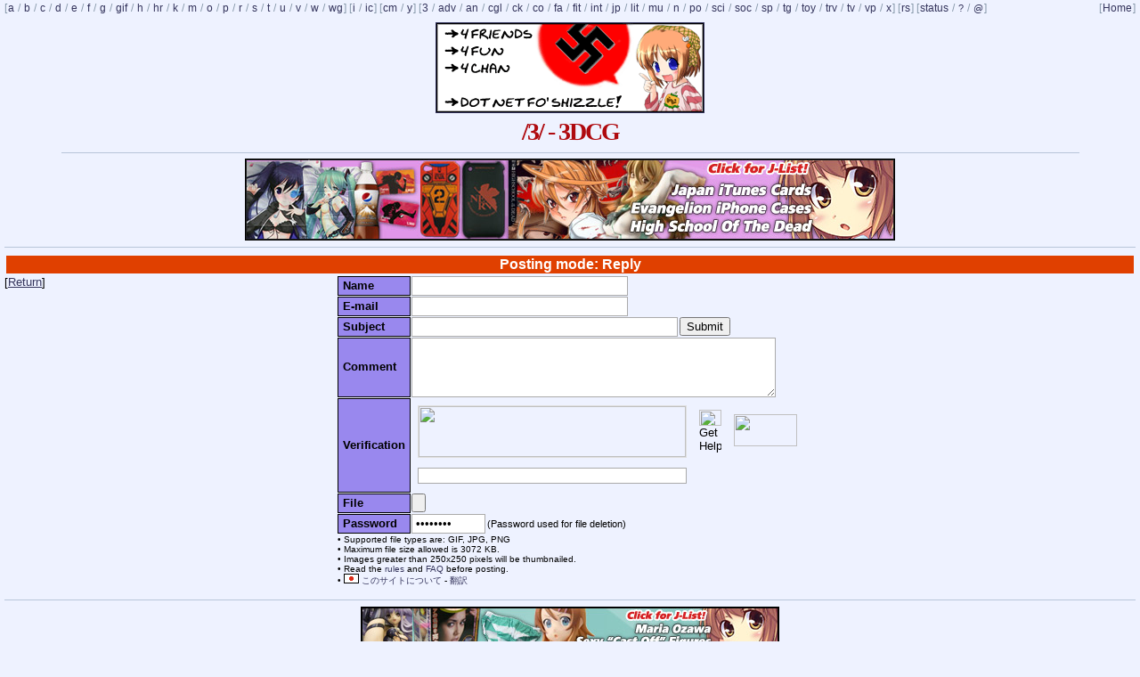

--- FILE ---
content_type: text/html; charset=utf-8
request_url: https://vyrd.bibanon.org/rx/3/222968.htm
body_size: 9352
content:
<html><head>
<meta http-equiv="content-type" content="text/html; charset=UTF-8">
<meta name="robots" content="noarchive">
<meta name="description" content="/3/ is 4chan's board for 3D modeling and imagery.">
<meta name="keywords" content="imageboard,sports,football,baseball,soccer,wrestling">
<meta name="viewport" content="width=device-width,initial-scale=1">
<link rel="shortcut icon" href="https://static.4chan.org/image/favicon-ws.ico"><link rel="alternate stylesheet" type="text/css" href="222968_files/yotsuba.css" title="Yotsuba"><link rel="stylesheet" type="text/css" href="222968_files/yotsublue.css" title="Yotsuba B"><link rel="alternate stylesheet" type="text/css" href="222968_files/futaba.css" title="Futaba"><link rel="alternate stylesheet" type="text/css" href="222968_files/burichan.css" title="Burichan"><link rel="alternate" title="RSS feed" href="https://boards.4chan.org/3/index.rss" type="application/rss+xml"><title>/3/ - 3DCG</title>
<script src="https://rx.vyrd.net/3/222968_files/ga.js" async="" type="text/javascript"></script><script type="text/javascript"><!--
function get_cookie(name){with(document.cookie){var index=indexOf(name+"=");if(index==-1) return '';index=indexOf("=",index)+1;var endstr=indexOf(";",index);if(endstr==-1) endstr=length;return decodeURIComponent(substring(index,endstr));}};
function get_pass(name){var pass=get_cookie(name);if(pass) return pass;var chars="abcdefghijklmnopqrstuvwxyzABCDEFGHIJKLMNOPQRSTUVWXYZ0123456789";var pass='';for(var i=0;i<8;i++){var rnd=Math.floor(Math.random()*chars.length);pass+=chars.substring(rnd,rnd+1);}return(pass);}
function toggle(name){var a=document.getElementById(name); a.style.display = ((a.style.display!="block")?"block":"none");}
//--></script>
<script type="text/javascript">var style_group="ws_style";</script><script type="text/javascript" src="222968_files/script.js"></script>	<!-- Start Google Analytics tag -->
	<script type="text/javascript">
	 var _gaq = _gaq || [];
	 _gaq.push(['_setAccount', 'UA-166538-1']);
	 _gaq.push(['_trackPageview']);
	 (function() {
	   var ga = document.createElement('script'); ga.type = 'text/javascript'; ga.async = true;
	   ga.src = ('https:' == document.location.protocol ? 'https://ssl' : 'http://www') + '.google-analytics.com/ga.js';
	   var s = document.getElementsByTagName('script')[0]; s.parentNode.insertBefore(ga, s);
	 })();
	</script>
	<!-- End Google Analytics tag --><style type="text/css">.recaptchatable td img{display:block}.recaptchatable .recaptcha_image_cell center img{height:57px}.recaptchatable .recaptcha_image_cell center{height:57px}.recaptchatable .recaptcha_image_cell{background-color:white;height:57px;padding:7px!important}.recaptchatable,#recaptcha_area tr,#recaptcha_area td,#recaptcha_area th{margin:0!important;border:0!important;border-collapse:collapse!important;vertical-align:middle!important}.recaptchatable *{margin:0;padding:0;border:0;color:black;position:static;top:auto;left:auto;right:auto;bottom:auto;text-align:left!important}.recaptchatable #recaptcha_image{margin:auto;border:1px solid #dfdfdf!important}.recaptchatable a img{border:0}.recaptchatable a,.recaptchatable a:hover{outline:none;border:0!important;padding:0!important;text-decoration:none;color:blue;background:none!important;font-weight:normal}.recaptcha_input_area{position:relative!important;background:none!important}.recaptchatable label.recaptcha_input_area_text{border:1px solid #dfdfdf!important;margin:0!important;padding:0!important;position:static!important;top:auto!important;left:auto!important;right:auto!important;bottom:auto!important}.recaptcha_theme_red label.recaptcha_input_area_text,.recaptcha_theme_white label.recaptcha_input_area_text{color:black!important}.recaptcha_theme_blackglass label.recaptcha_input_area_text{color:white!important}.recaptchatable #recaptcha_response_field{font-size:11pt}.recaptcha_theme_blackglass #recaptcha_response_field,.recaptcha_theme_white #recaptcha_response_field{border:1px solid gray}.recaptcha_theme_red #recaptcha_response_field{border:1px solid #cca940}.recaptcha_audio_cant_hear_link{font-size:7pt;color:black}.recaptchatable{line-height:1em;border:1px solid #dfdfdf!important}.recaptcha_error_text{color:red}

.recaptcha_is_showing_audio .recaptcha_only_if_image,.recaptcha_isnot_showing_audio .recaptcha_only_if_audio,.recaptcha_had_incorrect_sol .recaptcha_only_if_no_incorrect_sol,.recaptcha_nothad_incorrect_sol .recaptcha_only_if_incorrect_sol{display:none !important}</style></head><body bgcolor="#FFFFEE" link="#0000EE" text="#800000" vlink="#0000EE"><div id="header"><span id="navtop">
[<a href="http://boards.4chan.org/a/" title="Anime &amp; Manga">a</a> /
<a href="http://boards.4chan.org/b/" title="Random">b</a> /
<a href="http://boards.4chan.org/c/" title="Anime/Cute">c</a> /
<a href="http://boards.4chan.org/d/" title="Hentai/Alternative">d</a> /
<a href="http://boards.4chan.org/e/" title="Ecchi">e</a> /
<a href="http://boards.4chan.org/f/" title="Flash">f</a> /
<a href="http://boards.4chan.org/g/" title="Technology">g</a> /
<a href="http://boards.4chan.org/gif/" title="Animated GIF">gif</a> /
<a href="http://boards.4chan.org/h/" title="Hentai">h</a> /
<a href="http://boards.4chan.org/hr/" title="High Resolution">hr</a> /
<a href="http://boards.4chan.org/k/" title="Weapons">k</a> /
<a href="http://boards.4chan.org/m/" title="Mecha">m</a> /
<a href="http://boards.4chan.org/o/" title="Auto">o</a> /
<a href="http://boards.4chan.org/p/" title="Photo">p</a> /
<a href="http://boards.4chan.org/r/" title="Request">r</a> /
<a href="http://boards.4chan.org/s/" title="Sexy Beautiful Women">s</a> /
<a href="http://boards.4chan.org/t/" title="Torrents">t</a> /
<a href="http://boards.4chan.org/u/" title="Yuri">u</a> /
<a href="http://boards.4chan.org/v/" title="Video Games">v</a> /
<a href="http://boards.4chan.org/w/" title="Anime/Wallpapers">w</a> /
<a href="http://boards.4chan.org/wg/" title="Wallpapers/General">wg</a>]

[<a href="http://boards.4chan.org/i/" title="Oekaki">i</a> /
<a href="http://boards.4chan.org/ic/" title="Artwork/Critique">ic</a>]

[<a href="http://boards.4chan.org/cm/" title="Cute/Male">cm</a> /
<a href="http://boards.4chan.org/y/" title="Yaoi">y</a>]

[<a href="http://boards.4chan.org/3/" title="3DCG">3</a> /
<a href="http://boards.4chan.org/adv/" title="Advice">adv</a> /
<a href="http://boards.4chan.org/an/" title="Animals &amp; Nature">an</a> /
<a href="http://boards.4chan.org/cgl/" title="Cosplay &amp; EGL">cgl</a> /
<a href="http://boards.4chan.org/ck/" title="Food &amp; Cooking">ck</a> /
<a href="http://boards.4chan.org/co/" title="Comics &amp; Cartoons">co</a> /
<a href="http://boards.4chan.org/fa/" title="Fashion">fa</a> /
<a href="http://boards.4chan.org/fit/" title="Health &amp; Fitness">fit</a> /
<a href="http://boards.4chan.org/int/" title="International">int</a> /
<a href="http://boards.4chan.org/jp/" title="Otaku Culture">jp</a> /
<a href="http://boards.4chan.org/lit/" title="Literature">lit</a> /
<a href="http://boards.4chan.org/mu/" title="Music">mu</a> /
<a href="http://boards.4chan.org/n/" title="Transportation">n</a> /
<a href="http://boards.4chan.org/po/" title="Papercraft &amp; Origami">po</a> /
<a href="http://boards.4chan.org/sci/" title="Science &amp; Math">sci</a> /
<a href="http://boards.4chan.org/soc/" title="Social">soc</a> /
<a href="http://boards.4chan.org/sp/" title="Sports">sp</a> /
<a href="http://boards.4chan.org/tg/" title="Traditional Games">tg</a> /
<a href="http://boards.4chan.org/toy/" title="Toys">toy</a> /
<a href="http://boards.4chan.org/trv/" title="Travel">trv</a> /
<a href="http://boards.4chan.org/tv/" title="Television &amp; Film">tv</a> /
<a href="http://boards.4chan.org/vp/" title="Pokémon">vp</a> /
<a href="http://boards.4chan.org/x/" title="Paranormal">x</a>]

[<a href="http://rs.4chan.org/" title="Rapidshares">rs</a>]

[<a href="http://status.4chan.org/" title="4chan Status">status</a> /
<span style="font-size: 90%;"><a href="http://formspring.me/4chan" title="4chan Q&amp;A">?</a></span> /
<span style="font-size: 90%;"><a href="https://twitter.com/4chan" title="4chan Twitter">@</a></span>]

</span><span id="navtopr">[<a href="http://www.4chan.org/" target="_top">Home</a>]</span></div><br>
<div class="logo">
<img src="222968_files/4chan_1.gif" height="100" width="300"><br>
<font size="5">
<b><span>/3/ - 3DCG</span></b></font></div>
<hr size="1" width="90%">
<div style="text-align: center"><a href="http://affiliates.jlist.com/click/583?url=http://www.jlist.com/index.html" target="_blank"><img style="border: 1px solid black;" src="222968_files/728x90_gothic.jpg" border="0" height="90" width="728"></a></div><hr><table width="100%"><tbody><tr><th bgcolor="#e04000">
<font color="#FFFFFF">Posting mode: Reply</font>
</th></tr></tbody></table>
<span style="left: 5px; position: absolute;">[<a href="http://boards.4chan.org/3/" accesskey="a">Return</a>]</span>
<div style="position:relative"></div><div class="postarea" align="center"><form name="post" action="http://sys.4chan.org/3/post" method="POST" enctype="multipart/form-data">
<input name="MAX_FILE_SIZE" value="3145728" type="hidden">
<input name="resto" value="222968" type="hidden">
<table cellpadding="1" cellspacing="1">
<tbody><tr><td></td><td class="postblock" align="left"><b>Name</b></td><td><input value="Jkid#nameless legion" class="inputtext" name="name" size="28" type="text"><span id="tdname"></span></td></tr>
<tr><td></td><td class="postblock" align="left"><b>E-mail</b></td><td><input value="noko" class="inputtext" name="email" size="28" type="text"><span id="tdemail"></span></td></tr>
<tr><td></td><td class="postblock" align="left"><b>Subject</b></td><td><input class="inputtext" name="sub" size="35" type="text"><input value="Submit" accesskey="s" id="com_submit" type="submit"></td></tr>
<tr><td valign="bottom"></td><td class="postblock" align="left"><b>Comment</b></td><td><textarea class="inputtext" name="com" cols="48" rows="4" wrap="soft"></textarea></td></tr>
<tr><td></td><td class="postblock" align="left"><b>Verification</b></td><td>	<style>
	.recaptchatable {background-color: transparent !important; border: none !important;}
	.recaptcha_image_cell {background-color: transparent !important;}
	#recaptcha_response_field {border: 1px solid #AAA !important;}
	</style>
	<script>
	var RecaptchaOptions = {
		theme : 'clean'
	};
	</script>
	<script type="text/javascript" src="https://rx.vyrd.net/3/222968_files/challenge">
	</script><script type="text/javascript" src="https://rx.vyrd.net/3/222968_files/recaptcha.js"></script><div class=" recaptcha_nothad_incorrect_sol recaptcha_isnot_showing_audio" id="recaptcha_widget_div" style=""><div id="recaptcha_area"><table id="recaptcha_table" class="recaptchatable recaptcha_theme_clean"> <tbody><tr height="73"> <td class="recaptcha_image_cell" width="302"><center><div style="width: 300px; height: 57px;" id="recaptcha_image"><img style="display: block;" src="http://rx.vyrd.net/3/222968_files/image.jpg" height="57" width="300"></div></center></td> <td style="padding: 10px 7px 7px;"> <a title="Get a new challenge" href="javascript:Recaptcha.reload%20();" id="recaptcha_reload_btn"><img src="http://rx.vyrd.net/3/222968_files/refresh.png" id="recaptcha_reload" alt="Get a new challenge" height="18" width="25"></a> <a title="Get an audio challenge" href="javascript:Recaptcha.switch_type('audio');" id="recaptcha_switch_audio_btn" class="recaptcha_only_if_image"><img src="http://rx.vyrd.net/3/222968_files/audio.png" id="recaptcha_switch_audio" alt="Get an audio challenge" height="15" width="25"></a><a title="Get a visual challenge" href="javascript:Recaptcha.switch_type('image');" id="recaptcha_switch_img_btn" class="recaptcha_only_if_audio"><img src="http://rx.vyrd.net/3/222968_files/text.png" id="recaptcha_switch_img" alt="Get a visual challenge" height="15" width="25"></a> <a title="Help" target="_blank" href="https://www.google.com/recaptcha/help?c=03AHJ_VuvEKuWIRyTO6yHW-4VILH4gB2T4drzl8WXMt7jtvd29qqOMW6zEpb_DmzTux4MaWGm0KEBoP6pqdavkrALN0BM63Lh1aruRoMuVSl-d14v8ERx84bYjrsyqre38gjSCM2R-jcQP1jqrMkNgC3K1ylDdqWNjgQ" id="recaptcha_whatsthis_btn"><img alt="Help" src="http://rx.vyrd.net/3/222968_files/help.png" id="recaptcha_whatsthis" height="16" width="25"></a> </td> <td style="padding: 18px 7px;"> <img src="http://rx.vyrd.net/3/222968_files/logo.png" id="recaptcha_logo" alt="" height="36" width="71"> </td> </tr> <tr> <td style="padding-left: 7px;"> <div class="recaptcha_input_area" style="padding-top: 2px; padding-bottom: 7px;"> <span style="display: none;" id="recaptcha_challenge_field_holder"><input name="recaptcha_challenge_field" id="recaptcha_challenge_field" value="03AHJ_VuvEKuWIRyTO6yHW-4VILH4gB2T4drzl8WXMt7jtvd29qqOMW6zEpb_DmzTux4MaWGm0KEBoP6pqdavkrALN0BM63Lh1aruRoMuVSl-d14v8ERx84bYjrsyqre38gjSCM2R-jcQP1jqrMkNgC3K1ylDdqWNjgQ" type="hidden"></span><input autocomplete="off" style="border: 1px solid rgb(60, 60, 60); width: 302px;" name="recaptcha_response_field" id="recaptcha_response_field" type="text"> </div> </td> <td></td> <td style="padding: 4px 7px 12px;"> <img src="http://rx.vyrd.net/3/222968_files/tagline.png" id="recaptcha_tagline" height="17" width="71"> </td> </tr> </tbody></table> </div></div><script>Recaptcha.widget = Recaptcha.$("recaptcha_widget_div"); Recaptcha.challenge_callback();</script>

	<noscript>
	              <small>Please fill out this form before posting:</small><br>
           <iframe src="http://api.recaptcha.net/noscript?k=6Ldp2bsSAAAAAAJ5uyx_lx34lJeEpTLVkP5k04qc" height="300" width="500" frameborder="0"></iframe><br>
           <textarea name="recaptcha_challenge_field" rows="3" cols="40"></textarea>
           <input type="hidden" name="recaptcha_response_field" value="manual_challenge">
	</noscript>
</td></tr>
	<tr><td></td><td class="postblock" align="left"><b>File</b></td>
	<td><input name="upfile" size="35" type="file"></td></tr><tr><td></td><td class="postblock" align="left"><b>Password</b></td><td><input class="inputtext" name="pwd" size="8" maxlength="8" value="" type="password"><small>(Password used for file deletion)</small><input name="mode" value="regist" type="hidden"></td></tr>
<tr><td></td><td colspan="2">
<table border="0" cellpadding="0" cellspacing="0" width="100%"><tbody><tr><td class="rules"><li>Supported file types are: GIF, JPG, PNG 
</li><li>Maximum file size allowed is 3072 KB. 
</li><li>Images greater than 250x250 pixels will be thumbnailed. 
</li><li>Read the <a href="http://www.4chan.org/rules#3">rules</a> and <a href="http://www.4chan.org/faq">FAQ</a> before posting. 
</li><li><img src="222968_files/jpn-flag.jpg" height="11" width="17"> <a href="http://www.4chan.org/japanese">このサイトについて</a> - 
<a href="http://www.nifty.com/globalgate/">翻訳</a></li></td><td align="right" valign="center"></td></tr></tbody></table></td></tr></tbody></table></form></div><hr>
<script>with(document.post) {name.value=get_cookie("4chan_name"); email.value=get_cookie("4chan_email"); pwd.value=get_pass("4chan_pass"); }</script>
<center><a href="http://affiliates.jlist.com/click/583?url=http://www.jlist.com/index.html" target="_blank"><img style="border: 1px solid black;" src="222968_files/jlist_adult_03.jpg" border="0" height="60" width="468"></a></center><hr>
<form name="delform" action="http://sys.4chan.org/3/imgboard.php" method="POST"><span class="filesize">File : <a href="http://images.4chan.org/3/src/1311552272446.gif" target="_blank">1311552272.gif</a>-(229 KB, 500x359, <span title="Dancing_Sandwich_by_JokerFrown[1].gif">Dancing_Sandwich_by_JokerFrown[1].gif</span>)</span><br><a href="http://images.4chan.org/3/src/1311552272446.gif" target="_blank"><img src="222968_files/1311552272446s.jpg" alt="229 KB" md5="2lDCpsvHZKkeIvWp964oaw==" align="left" border="0" height="181" hspace="20" width="251"></a><a name="222968"></a>
<input name="222968" value="delete" type="checkbox"><span class="filetitle"></span> 
<span class="postername">Anonymous</span> 07/24/11(Sun)20:04 <span id="nothread222968"><a href="222968.htm#222968" class="quotejs">No.</a><a href="javascript:quote('222968')" class="quotejs">222968</a>  &nbsp; </span>
<blockquote>Any /3/ oldfags around?<br>I got cheese pizza banned a while ago and never bothered to change my ip &gt;.&gt;</blockquote><a name="222969"></a>
<table><tbody><tr><td class="doubledash" nowrap="nowrap">&gt;&gt;</td><td id="222969" class="reply">
<input name="222969" value="delete" type="checkbox"><span class="replytitle"></span> 
<span class="commentpostername">Anonymous</span> 07/24/11(Sun)20:09 <span id="norep222969"><a href="222968.htm#222969" class="quotejs">No.</a><a href="javascript:quote('222969')" class="quotejs">222969</a></span><br>&nbsp;&nbsp;&nbsp;&nbsp;&nbsp;<span class="filesize">File<a href="http://images.4chan.org/3/src/1311552569279.jpg" target="_blank">1311552569.jpg</a>-(76 KB, 1024x1024, <span title="DONE.jpg">DONE.jpg</span>)</span><br><a href="http://images.4chan.org/3/src/1311552569279.jpg" target="_blank"><img src="222968_files/1311552569279s.jpg" alt="76 KB" md5="YPF8taY64M7yXG2iMhrcZQ==" align="left" border="0" height="126" hspace="20" width="126"></a><blockquote><font class="unkfunc"><a href="http://boards.4chan.org/3/res/222968#222968" class="quotelink">&gt;&gt;222968</a></font><br>I gave you a critique for this but I dont <br>remember what it was.<br><br>Post more old work</blockquote></td></tr></tbody></table>
<a name="222971"></a>
<table><tbody><tr><td class="doubledash" nowrap="nowrap">&gt;&gt;</td><td id="222971" class="reply">
<input name="222971" value="delete" type="checkbox"><span class="replytitle"></span> 
<span class="commentpostername">coaxy</span> 07/24/11(Sun)20:10 <span id="norep222971"><a href="222968.htm#222971" class="quotejs">No.</a><a href="javascript:quote('222971')" class="quotejs">222971</a></span><blockquote>no</blockquote></td></tr></tbody></table>
<a name="222977"></a>
<table><tbody><tr><td class="doubledash" nowrap="nowrap">&gt;&gt;</td><td id="222977" class="reply">
<input name="222977" value="delete" type="checkbox"><span class="replytitle"></span> 
<span class="commentpostername">Anonymous</span> 07/24/11(Sun)20:24 <span id="norep222977"><a href="222968.htm#222977" class="quotejs">No.</a><a href="javascript:quote('222977')" class="quotejs">222977</a></span><blockquote><font class="unkfunc"><a href="222968.htm#222969" class="quotelink" onclick="replyhl('222969');">&gt;&gt;222969</a></font><br>lmao was that the 1 you were working on when I released my sandwich? XD<br><br>do you guys still do the t1nychat rooms<br>when theres like 5 ppl modeling that was awesome</blockquote></td></tr></tbody></table>
<a name="222978"></a>
<table><tbody><tr><td class="doubledash" nowrap="nowrap">&gt;&gt;</td><td id="222978" class="reply">
<input name="222978" value="delete" type="checkbox"><span class="replytitle"></span> 
<span class="commentpostername">T</span> 07/24/11(Sun)20:27 <span id="norep222978"><a href="222968.htm#222978" class="quotejs">No.</a><a href="javascript:quote('222978')" class="quotejs">222978</a></span><blockquote>congrats, you have earned everyday practise over your systematics.</blockquote></td></tr></tbody></table>
<a name="222979"></a>
<table><tbody><tr><td class="doubledash" nowrap="nowrap">&gt;&gt;</td><td id="222979" class="reply">
<input name="222979" value="delete" type="checkbox"><span class="replytitle"></span> 
<span class="commentpostername">pretty</span> 07/24/11(Sun)20:29 <span id="norep222979"><a href="222968.htm#222979" class="quotejs">No.</a><a href="javascript:quote('222979')" class="quotejs">222979</a></span><blockquote>whooaa, little is enough 4me</blockquote></td></tr></tbody></table>
<a name="222980"></a>
<table><tbody><tr><td class="doubledash" nowrap="nowrap">&gt;&gt;</td><td id="222980" class="reply">
<input name="222980" value="delete" type="checkbox"><span class="replytitle"></span> 
<span class="commentpostername">Anonymous</span> 07/24/11(Sun)20:29 <span id="norep222980"><a href="222968.htm#222980" class="quotejs">No.</a><a href="javascript:quote('222980')" class="quotejs">222980</a></span><blockquote><font class="unkfunc"><a href="222968.htm#222977" class="quotelink" onclick="replyhl('222977');">&gt;&gt;222977</a></font><br>no that was from the really long furfagging thread. <br>we were messing with the rouge model irc<br><br>what used to be 9 people working on t1nychat <br>is now 3 at most. It's died down but we get it<br> going every now and then</blockquote></td></tr></tbody></table>
<a name="222982"></a>
<table><tbody><tr><td class="doubledash" nowrap="nowrap">&gt;&gt;</td><td id="222982" class="reply">
<input name="222982" value="delete" type="checkbox"><span class="replytitle"></span> 
<span class="commentpostername">Anonymous</span> 07/24/11(Sun)20:32 <span id="norep222982"><a href="222968.htm#222982" class="quotejs">No.</a><a href="javascript:quote('222982')" class="quotejs">222982</a></span><blockquote><font class="unkfunc"><a href="222968.htm#222971" class="quotelink" onclick="replyhl('222971');">&gt;&gt;222971</a></font><br><font class="unkfunc"><a href="222968.htm#222978" class="quotelink" onclick="replyhl('222978');">&gt;&gt;222978</a></font><br><font class="unkfunc"><a href="222968.htm#222979" class="quotelink" onclick="replyhl('222979');">&gt;&gt;222979</a></font><br>what's all this? Is captcha pointless after all?</blockquote></td></tr></tbody></table>
<a name="222989"></a>
<table><tbody><tr><td class="doubledash" nowrap="nowrap">&gt;&gt;</td><td id="222989" class="reply">
<input name="222989" value="delete" type="checkbox"><span class="replytitle"></span> 
<span class="commentpostername">Wiki-Leaks</span> 07/24/11(Sun)20:39 <span id="norep222989"><a href="222968.htm#222989" class="quotejs">No.</a><a href="javascript:quote('222989')" class="quotejs">222989</a></span><blockquote><a href="222968.htm#222982" class="quotelink" onclick="replyhl('222982');">&gt;&gt;222982</a><br>Datacenters&amp;highest truths</blockquote></td></tr></tbody></table>
<a name="222996"></a>
<table><tbody><tr><td class="doubledash" nowrap="nowrap">&gt;&gt;</td><td id="222996" class="reply">
<input name="222996" value="delete" type="checkbox"><span class="replytitle"></span> 
<span class="commentpostername">Anonymous</span> 07/24/11(Sun)21:45 <span id="norep222996"><a href="222968.htm#222996" class="quotejs">No.</a><a href="javascript:quote('222996')" class="quotejs">222996</a></span><blockquote>has /3/ done anymore joint projects?</blockquote></td></tr></tbody></table>
<a name="222999"></a>
<table><tbody><tr><td class="doubledash" nowrap="nowrap">&gt;&gt;</td><td id="222999" class="reply">
<input name="222999" value="delete" type="checkbox"><span class="replytitle"></span> 
<span class="commentpostername">Anonymous</span> 07/24/11(Sun)21:57 <span id="norep222999"><a href="222968.htm#222999" class="quotejs">No.</a><a href="javascript:quote('222999')" class="quotejs">222999</a></span><blockquote>what constitutes an /3/ oldfag?<br>how long do you have to be here?</blockquote></td></tr></tbody></table>
<a name="223000"></a>
<table><tbody><tr><td class="doubledash" nowrap="nowrap">&gt;&gt;</td><td id="223000" class="reply">
<input name="223000" value="delete" type="checkbox"><span class="replytitle"></span> 
<span class="commentpostername">Anonymous</span> 07/24/11(Sun)22:15 <span id="norep223000"><a href="222968.htm#223000" class="quotejs">No.</a><a href="javascript:quote('223000')" class="quotejs">223000</a></span><blockquote><font class="unkfunc"><a href="222968.htm#222999" class="quotelink" onclick="replyhl('222999');">&gt;&gt;222999</a></font><br>I was just asking if there was anyone who was here around the time that /3/ was launched<br><br>it waws pretty fun we even had joint projects going. <br>but I left because I got banned for cheese pizza</blockquote></td></tr></tbody></table>
<a name="223003"></a>
<table><tbody><tr><td class="doubledash" nowrap="nowrap">&gt;&gt;</td><td id="223003" class="reply">
<input name="223003" value="delete" type="checkbox"><span class="replytitle"></span> 
<span class="commentpostername">XENON</span> <span class="postertrip">!TK/UA49EzE</span> 07/24/11(Sun)22:28 <span id="norep223003"><a href="222968.htm#223003" class="quotejs">No.</a><a href="javascript:quote('223003')" class="quotejs">223003</a></span><br>&nbsp;&nbsp;&nbsp;&nbsp;&nbsp;<span class="filesize">File<a href="http://images.4chan.org/3/src/1311560892293.png" target="_blank">1311560892.png</a>-(136 KB, 640x480, <span title="PIZZA.png">PIZZA.png</span>)</span><br><a href="http://images.4chan.org/3/src/1311560892293.png" target="_blank"><img src="222968_files/1311560892293s.jpg" alt="136 KB" md5="+5+EdaLrY5hCfbL4ZOEKiA==" align="left" border="0" height="95" hspace="20" width="126"></a><blockquote>DID SOMEBODY SAY CHEESE PIZZA?</blockquote></td></tr></tbody></table>
<a name="223007"></a>
<table><tbody><tr><td class="doubledash" nowrap="nowrap">&gt;&gt;</td><td id="223007" class="reply">
<input name="223007" value="delete" type="checkbox"><span class="replytitle"></span> 
<span class="commentpostername">Anonymous</span> 07/24/11(Sun)23:02 <span id="norep223007"><a href="222968.htm#223007" class="quotejs">No.</a><a href="javascript:quote('223007')" class="quotejs">223007</a></span><blockquote><font class="unkfunc"><a href="222968.htm#223003" class="quotelink" onclick="replyhl('223003');">&gt;&gt;223003</a></font><br>thats like pepperoni and sausage pizza</blockquote></td></tr></tbody></table>
<a name="223008"></a>
<table><tbody><tr><td class="doubledash" nowrap="nowrap">&gt;&gt;</td><td id="223008" class="reply">
<input name="223008" value="delete" type="checkbox"><span class="replytitle"></span> 
<span class="commentpostername">Anonymous</span> 07/24/11(Sun)23:12 <span id="norep223008"><a href="222968.htm#223008" class="quotejs">No.</a><a href="javascript:quote('223008')" class="quotejs">223008</a></span><blockquote><font class="unkfunc"><a href="222968.htm#222999" class="quotelink" onclick="replyhl('222999');">&gt;&gt;222999</a></font><br><br>being here when /3/ was created alongside /news/ /rk9/ and a few other, i assume? Where's coolman and his gang?</blockquote></td></tr></tbody></table>
<a name="223015"></a>
<table><tbody><tr><td class="doubledash" nowrap="nowrap">&gt;&gt;</td><td id="223015" class="reply">
<input name="223015" value="delete" type="checkbox"><span class="replytitle"></span> 
<span class="commentpostername">DK72</span> <span class="postertrip">!!QQWGwiyL6JQ</span> 07/25/11(Mon)00:18 <span id="norep223015"><a href="222968.htm#223015" class="quotejs">No.</a><a href="javascript:quote('223015')" class="quotejs">223015</a></span><blockquote>oh sandwich <br>good times</blockquote></td></tr></tbody></table>
<a name="223024"></a>
<table><tbody><tr><td class="doubledash" nowrap="nowrap">&gt;&gt;</td><td id="223024" class="reply">
<input name="223024" value="delete" type="checkbox"><span class="replytitle"></span> 
<span class="commentpostername">radio</span> 07/25/11(Mon)02:18 <span id="norep223024"><a href="222968.htm#223024" class="quotejs">No.</a><a href="javascript:quote('223024')" class="quotejs">223024</a></span><blockquote><font class="unkfunc"><a href="222968.htm#223000" class="quotelink" onclick="replyhl('223000');">&gt;&gt;223000</a></font><br>i've
 been frequenting /3/ for about a year now (which is how i was sucked 
into the black hole that is 4chan. but honestly /3/ isn't that bad. it's
 more like orbiting a black hole. if i start regularly visiting /b/, 
you'll know i've gone past the event horizon.) i like this place. it 
keeps me motivated to do 3dcg.<br><br>not sure when it was launched. 
does anyone know? i know the memes and the rouge thread, dancing 
sandwich thread, the un404able low poly thread, and trollskella 
(spellcheck).</blockquote></td></tr></tbody></table>
<a name="223036"></a>
<table><tbody><tr><td class="doubledash" nowrap="nowrap">&gt;&gt;</td><td id="223036" class="reply">
<input name="223036" value="delete" type="checkbox"><span class="replytitle"></span> 
<span class="commentpostername">Anonymous</span> 07/25/11(Mon)04:33 <span id="norep223036"><a href="222968.htm#223036" class="quotejs">No.</a><a href="javascript:quote('223036')" class="quotejs">223036</a></span><blockquote><font class="unkfunc"><a href="222968.htm#223024" class="quotelink" onclick="replyhl('223024');">&gt;&gt;223024</a></font><br><br>Contrary to popular belief, /b/ isn't the worse board, /v/ is. Just saiyan.</blockquote></td></tr></tbody></table>
<a name="223274"></a>
<table><tbody><tr><td class="doubledash" nowrap="nowrap">&gt;&gt;</td><td id="223274" class="reply">
<input name="223274" value="delete" type="checkbox"><span class="replytitle"></span> 
<span class="commentpostername">Anonymous</span> 07/26/11(Tue)07:04 <span id="norep223274"><a href="222968.htm#223274" class="quotejs">No.</a><a href="javascript:quote('223274')" class="quotejs">223274</a></span><blockquote>im just gona bump this</blockquote></td></tr></tbody></table>
<a name="223276"></a>
<table><tbody><tr><td class="doubledash" nowrap="nowrap">&gt;&gt;</td><td id="223276" class="reply">
<input name="223276" value="delete" type="checkbox"><span class="replytitle"></span> 
<span class="commentpostername">Anonymous</span> 07/26/11(Tue)07:30 <span id="norep223276"><a href="222968.htm#223276" class="quotejs">No.</a><a href="javascript:quote('223276')" class="quotejs">223276</a></span><blockquote>I was the third oldfag ever, you don't know shit about my /3/, son.</blockquote></td></tr></tbody></table>
<a name="223278"></a>
<table><tbody><tr><td class="doubledash" nowrap="nowrap">&gt;&gt;</td><td id="223278" class="reply">
<input name="223278" value="delete" type="checkbox"><span class="replytitle"></span> 
<span class="commentpostername">Anonymous</span> 07/26/11(Tue)08:19 <span id="norep223278"><a href="222968.htm#223278" class="quotejs">No.</a><a href="javascript:quote('223278')" class="quotejs">223278</a></span><blockquote><font class="unkfunc"><a href="222968.htm#223024" class="quotelink" onclick="replyhl('223024');">&gt;&gt;223024</a></font><br>It was launched just before the end of /news/ and the creation of /soc/ ... 6months ago maybe?</blockquote></td></tr></tbody></table>
<a name="223345"></a>
<table><tbody><tr><td class="doubledash" nowrap="nowrap">&gt;&gt;</td><td id="223345" class="reply">
<input name="223345" value="delete" type="checkbox"><span class="replytitle"></span> 
<span class="commentpostername">Anonymous</span> 07/26/11(Tue)14:18 <span id="norep223345"><a href="222968.htm#223345" class="quotejs">No.</a><a href="javascript:quote('223345')" class="quotejs">223345</a></span><br>&nbsp;&nbsp;&nbsp;&nbsp;&nbsp;<span class="filesize">File<a href="http://images.4chan.org/3/src/1311704321818.jpg" target="_blank">1311704321.jpg</a>-(535 KB, 1280x1024, <span title="gentledorfs.jpg">gentledorfs.jpg</span>)</span><br><a href="http://images.4chan.org/3/src/1311704321818.jpg" target="_blank"><img src="222968_files/1311704321818s.jpg" alt="535 KB" md5="0h9/PaTttp5M0G+DSIGNMg==" align="left" border="0" height="101" hspace="20" width="126"></a><blockquote><font class="unkfunc"><a href="222968.htm#223036" class="quotelink" onclick="replyhl('223036');">&gt;&gt;223036</a></font><br>Nah, nothing tops /b/.<br><br>I'm still around, I have some months when I don't visit the board at all though.</blockquote></td></tr></tbody></table>
<a name="223363"></a>
<table><tbody><tr><td class="doubledash" nowrap="nowrap">&gt;&gt;</td><td id="223363" class="reply">
<input name="223363" value="delete" type="checkbox"><span class="replytitle"></span> 
<span class="commentpostername">Anonymous</span> 07/26/11(Tue)15:54 <span id="norep223363"><a href="222968.htm#223363" class="quotejs">No.</a><a href="javascript:quote('223363')" class="quotejs">223363</a></span><blockquote><font class="unkfunc"><a href="222968.htm#223345" class="quotelink" onclick="replyhl('223345');">&gt;&gt;223345</a></font><br>/vp/ or /d/<br>/vp/ is bad in that it's shameful<br>/d/ is bad in that it's disgusting</blockquote></td></tr></tbody></table>
<a name="223365"></a>
<table><tbody><tr><td class="doubledash" nowrap="nowrap">&gt;&gt;</td><td id="223365" class="reply">
<input name="223365" value="delete" type="checkbox"><span class="replytitle"></span> 
<span class="commentpostername">radio</span> 07/26/11(Tue)15:55 <span id="norep223365"><a href="222968.htm#223365" class="quotejs">No.</a><a href="javascript:quote('223365')" class="quotejs">223365</a></span><blockquote><font class="unkfunc"><a href="222968.htm#223278" class="quotelink" onclick="replyhl('223278');">&gt;&gt;223278</a></font><br>i don't think so.<br>I've been here since late july of '10<br>so it's at least a year.</blockquote></td></tr></tbody></table>
<a name="223930"></a>
<table><tbody><tr><td class="doubledash" nowrap="nowrap">&gt;&gt;</td><td id="223930" class="reply">
<input name="223930" value="delete" type="checkbox"><span class="replytitle"></span> 
<span class="commentpostername">Anonymous</span> 07/30/11(Sat)02:37 <span id="norep223930"><a href="222968.htm#223930" class="quotejs">No.</a><a href="javascript:quote('223930')" class="quotejs">223930</a></span><blockquote><font class="unkfunc"><a href="222968.htm#223278" class="quotelink" onclick="replyhl('223278');">&gt;&gt;223278</a></font><br>it was launched alongside /new/ and /lit/</blockquote></td></tr></tbody></table>
<a name="223943"></a>
<table><tbody><tr><td class="doubledash" nowrap="nowrap">&gt;&gt;</td><td id="223943" class="reply">
<input name="223943" value="delete" type="checkbox"><span class="replytitle"></span> 
<span class="commentpostername">Kinda Newfag</span> 07/30/11(Sat)04:35 <span id="norep223943"><a href="222968.htm#223943" class="quotejs">No.</a><a href="javascript:quote('223943')" class="quotejs">223943</a></span><blockquote><font class="unkfunc"><a href="222968.htm#223363" class="quotelink" onclick="replyhl('223363');">&gt;&gt;223363</a></font><br>What's wrong with /vp/?</blockquote></td></tr></tbody></table>
<a name="223949"></a>
<table><tbody><tr><td class="doubledash" nowrap="nowrap">&gt;&gt;</td><td id="223949" class="reply">
<input name="223949" value="delete" type="checkbox"><span class="replytitle"></span> 
<span class="commentpostername">Anonymous</span> 07/30/11(Sat)05:30 <span id="norep223949"><a href="222968.htm#223949" class="quotejs">No.</a><a href="javascript:quote('223949')" class="quotejs">223949</a></span><br>&nbsp;&nbsp;&nbsp;&nbsp;&nbsp;<span class="filesize">File<a href="http://images.4chan.org/3/src/1312018240549.png" target="_blank">1312018240.png</a>-(347 KB, 603x600, <span title="1293428305763.png">1293428305763.png</span>)</span><br><a href="http://images.4chan.org/3/src/1312018240549.png" target="_blank"><img src="222968_files/1312018240549s.jpg" alt="347 KB" md5="JtJBt3ynvbDyVrk9TypTWg==" align="left" border="0" height="126" hspace="20" width="126"></a><blockquote><font class="unkfunc"><a href="http://boards.4chan.org/3/res/222968#222968" class="quotelink">&gt;&gt;222968</a></font><br>So you're a pedophile. Okay.</blockquote></td></tr></tbody></table>
<a name="223950"></a>
<table><tbody><tr><td class="doubledash" nowrap="nowrap">&gt;&gt;</td><td id="223950" class="reply">
<input name="223950" value="delete" type="checkbox"><span class="replytitle"></span> 
<span class="commentpostername">grip and</span> <span class="postertrip">!hEpdoZ.tHU</span> 07/30/11(Sat)05:45 <span id="norep223950"><a href="222968.htm#223950" class="quotejs">No.</a><a href="javascript:quote('223950')" class="quotejs">223950</a></span><blockquote><font class="unkfunc"><a href="http://boards.4chan.org/3/res/222968#222968" class="quotelink">&gt;&gt;222968</a></font><br>not a /3/ oldfag but I remember that lol</blockquote></td></tr></tbody></table>
<a name="223951"></a>
<table><tbody><tr><td class="doubledash" nowrap="nowrap">&gt;&gt;</td><td id="223951" class="reply">
<input name="223951" value="delete" type="checkbox"><span class="replytitle"></span> 
<span class="commentpostername">grip and</span> <span class="postertrip">!hEpdoZ.tHU</span> 07/30/11(Sat)05:47 <span id="norep223951"><a href="222968.htm#223951" class="quotejs">No.</a><a href="javascript:quote('223951')" class="quotejs">223951</a></span><blockquote>also been on /b/ for a long ass time and the newfags in this thread are rather disgusting.</blockquote></td></tr></tbody></table>
<a name="223953"></a>
<table><tbody><tr><td class="doubledash" nowrap="nowrap">&gt;&gt;</td><td id="223953" class="reply">
<input name="223953" value="delete" type="checkbox"><span class="replytitle"></span> 
<span class="commentpostername">Anonymous</span> 07/30/11(Sat)05:56 <span id="norep223953"><a href="222968.htm#223953" class="quotejs">No.</a><a href="javascript:quote('223953')" class="quotejs">223953</a></span><blockquote><font class="unkfunc"><a href="222968.htm#223951" class="quotelink" onclick="replyhl('223951');">&gt;&gt;223951</a></font><br>Trying to use a username, you're in no position to criticise anyone.</blockquote></td></tr></tbody></table>
<a name="223970"></a>
<table><tbody><tr><td class="doubledash" nowrap="nowrap">&gt;&gt;</td><td id="223970" class="reply">
<input name="223970" value="delete" type="checkbox"><span class="replytitle"></span> 
<span class="commentpostername">Anonymous</span> 07/30/11(Sat)09:48 <span id="norep223970"><a href="222968.htm#223970" class="quotejs">No.</a><a href="javascript:quote('223970')" class="quotejs">223970</a></span><blockquote><font class="unkfunc"><a href="222968.htm#223951" class="quotelink" onclick="replyhl('223951');">&gt;&gt;223951</a></font><br><font class="unkfunc">&gt;tripfag</font><br><font class="unkfunc">&gt;/b/</font><br><font class="unkfunc">&gt;NEWFAGS HURR</font><br><br>Fuck off, kid.</blockquote></td></tr></tbody></table>
<a name="223998"></a>
<table><tbody><tr><td class="doubledash" nowrap="nowrap">&gt;&gt;</td><td id="223998" class="reply">
<input name="223998" value="delete" type="checkbox"><span class="replytitle"></span> 
<span class="commentpostername">Anonymous</span> 07/30/11(Sat)12:32 <span id="norep223998"><a href="222968.htm#223998" class="quotejs">No.</a><a href="javascript:quote('223998')" class="quotejs">223998</a></span><br>&nbsp;&nbsp;&nbsp;&nbsp;&nbsp;<span class="filesize">File<a href="http://images.4chan.org/3/src/1312043541838.gif" target="_blank">1312043541.gif</a>-(85 KB, 375x375, <span title="sandwhich gif.gif">sandwhich gif.gif</span>)</span><br><a href="http://images.4chan.org/3/src/1312043541838.gif" target="_blank"><img src="222968_files/1312043541838s.jpg" alt="85 KB" md5="oD8LjjJhmVT5pHdow21Bbw==" align="left" border="0" height="126" hspace="20" width="126"></a><blockquote>I remember this. I still have the original gif.</blockquote></td></tr></tbody></table>
<a name="224002"></a>
<table><tbody><tr><td class="doubledash" nowrap="nowrap">&gt;&gt;</td><td id="224002" class="reply">
<input name="224002" value="delete" type="checkbox"><span class="replytitle"></span> 
<span class="commentpostername">Anonymous</span> 07/30/11(Sat)13:40 <span id="norep224002"><a href="222968.htm#224002" class="quotejs">No.</a><a href="javascript:quote('224002')" class="quotejs">224002</a></span><blockquote><font class="unkfunc"><a href="222968.htm#223998" class="quotelink" onclick="replyhl('223998');">&gt;&gt;223998</a></font><br>ok wtf is this</blockquote></td></tr></tbody></table>
<a name="224065"></a>
<table><tbody><tr><td class="doubledash" nowrap="nowrap">&gt;&gt;</td><td id="224065" class="reply">
<input name="224065" value="delete" type="checkbox"><span class="replytitle"></span> 
<span class="commentpostername">Anonymous</span> 07/30/11(Sat)21:18 <span id="norep224065"><a href="222968.htm#224065" class="quotejs">No.</a><a href="javascript:quote('224065')" class="quotejs">224065</a></span><blockquote><font class="unkfunc"><a href="http://boards.4chan.org/3/res/222968#222968" class="quotelink">&gt;&gt;222968</a></font><br>Oh my god I remember when you started making that sandwich.<br>I thought to my self how the fuck is he going to do the arms.<br>Amazing work 11/10 should be sticked.</blockquote></td></tr></tbody></table>
<br clear="left"><hr>
<center><a href="http://affiliates.jlist.com/click/583?url=http://www.jlist.com/index.html" target="_blank"><img style="border: 1px solid black;" src="222968_files/728x90_h_3.jpg" border="0" height="90" width="728"></a></center><hr><span style="left: 5px; position: absolute;">[<a href="http://boards.4chan.org/3/">Return</a>]</span><br>
<table align="right"><tbody><tr><td class="deletebuttons" align="center" nowrap="nowrap">
<input name="mode" value="usrdel" type="hidden">Delete Post [<input class="checkbox" name="onlyimgdel" value="on" type="checkbox">File Only]<br>
Password <input class="inputtext" name="pwd" size="8" maxlength="8" value="" type="password">
<input value="Delete" type="submit"><input value="Report" onclick="var o=document.getElementsByTagName('INPUT');for(var i=0;i<o.length;i++)if(o[i].type=='checkbox' &amp;&amp; o[i].checked &amp;&amp; o[i].value=='delete') return reppop('http://sys.4chan.org/3/imgboard.php?mode=report&amp;no='+o[i].name+'');" type="button"><script>document.delform.pwd.value=get_pass("4chan_pass");</script></td></tr><tr><td align="right">Style [<a href="222968.htm#" onclick="setActiveStyleSheet('Yotsuba'); return false;">Yotsuba</a> | <a href="222968.htm#" onclick="setActiveStyleSheet('Yotsuba B'); return false;">Yotsuba B</a> | <a href="222968.htm#" onclick="setActiveStyleSheet('Futaba'); return false;">Futaba</a> | <a href="222968.htm#" onclick="setActiveStyleSheet('Burichan'); return false;">Burichan</a>]</td></tr></tbody></table><div id="footer"><span id="navbot">
[<a href="http://boards.4chan.org/a/" title="Anime &amp; Manga">a</a> /
<a href="http://boards.4chan.org/b/" title="Random">b</a> /
<a href="http://boards.4chan.org/c/" title="Anime/Cute">c</a> /
<a href="http://boards.4chan.org/d/" title="Hentai/Alternative">d</a> /
<a href="http://boards.4chan.org/e/" title="Ecchi">e</a> /
<a href="http://boards.4chan.org/f/" title="Flash">f</a> /
<a href="http://boards.4chan.org/g/" title="Technology">g</a> /
<a href="http://boards.4chan.org/gif/" title="Animated GIF">gif</a> /
<a href="http://boards.4chan.org/h/" title="Hentai">h</a> /
<a href="http://boards.4chan.org/hr/" title="High Resolution">hr</a> /
<a href="http://boards.4chan.org/k/" title="Weapons">k</a> /
<a href="http://boards.4chan.org/m/" title="Mecha">m</a> /
<a href="http://boards.4chan.org/o/" title="Auto">o</a> /
<a href="http://boards.4chan.org/p/" title="Photo">p</a> /
<a href="http://boards.4chan.org/r/" title="Request">r</a> /
<a href="http://boards.4chan.org/s/" title="Sexy Beautiful Women">s</a> /
<a href="http://boards.4chan.org/t/" title="Torrents">t</a> /
<a href="http://boards.4chan.org/u/" title="Yuri">u</a> /
<a href="http://boards.4chan.org/v/" title="Video Games">v</a> /
<a href="http://boards.4chan.org/w/" title="Anime/Wallpapers">w</a> /
<a href="http://boards.4chan.org/wg/" title="Wallpapers/General">wg</a>]

[<a href="http://boards.4chan.org/i/" title="Oekaki">i</a> /
<a href="http://boards.4chan.org/ic/" title="Artwork/Critique">ic</a>]

[<a href="http://boards.4chan.org/cm/" title="Cute/Male">cm</a> /
<a href="http://boards.4chan.org/y/" title="Yaoi">y</a>]

[<a href="http://boards.4chan.org/3/" title="3DCG">3</a> /
<a href="http://boards.4chan.org/adv/" title="Advice">adv</a> /
<a href="http://boards.4chan.org/an/" title="Animals &amp; Nature">an</a> /
<a href="http://boards.4chan.org/cgl/" title="Cosplay &amp; EGL">cgl</a> /
<a href="http://boards.4chan.org/ck/" title="Food &amp; Cooking">ck</a> /
<a href="http://boards.4chan.org/co/" title="Comics &amp; Cartoons">co</a> /
<a href="http://boards.4chan.org/fa/" title="Fashion">fa</a> /
<a href="http://boards.4chan.org/fit/" title="Health &amp; Fitness">fit</a> /
<a href="http://boards.4chan.org/int/" title="International">int</a> /
<a href="http://boards.4chan.org/jp/" title="Otaku Culture">jp</a> /
<a href="http://boards.4chan.org/lit/" title="Literature">lit</a> /
<a href="http://boards.4chan.org/mu/" title="Music">mu</a> /
<a href="http://boards.4chan.org/n/" title="Transportation">n</a> /
<a href="http://boards.4chan.org/po/" title="Papercraft &amp; Origami">po</a> /
<a href="http://boards.4chan.org/sci/" title="Science &amp; Math">sci</a> /
<a href="http://boards.4chan.org/soc/" title="Social">soc</a> /
<a href="http://boards.4chan.org/sp/" title="Sports">sp</a> /
<a href="http://boards.4chan.org/tg/" title="Traditional Games">tg</a> /
<a href="http://boards.4chan.org/toy/" title="Toys">toy</a> /
<a href="http://boards.4chan.org/trv/" title="Travel">trv</a> /
<a href="http://boards.4chan.org/tv/" title="Television &amp; Film">tv</a> /
<a href="http://boards.4chan.org/vp/" title="Pokémon">vp</a> /
<a href="http://boards.4chan.org/x/" title="Paranormal">x</a>]

[<a href="http://rs.4chan.org/" title="Rapidshares">rs</a>]

[<a href="http://status.4chan.org/" title="4chan Status">status</a> /
<span style="font-size: 90%;"><a href="http://formspring.me/4chan" title="4chan Q&amp;A">?</a></span> /
<span style="font-size: 90%;"><a href="https://twitter.com/4chan" title="4chan Twitter">@</a></span>]

</span><span id="navbotr">[<a href="http://www.4chan.org/" target="_top">Home</a>]</span><br><br>
<center><font size="2">- <a href="http://www.2chan.net/" target="_top" rel="nofollow">futaba</a> + <a href="http://www.4chan.org/" target="_top">yotsuba</a> -<br>
All trademarks and copyrights on this page are owned by their respective
 parties. Images uploaded are the responsibility of the Poster. Comments
 are owned by the Poster.</font></center>
</div>
<!-- Start Quantcast tag -->
<script type="text/javascript" src="https://rx.vyrd.net/3/222968_files/quant.js"></script>
<script type="text/javascript">_qacct="p-0bq3T16a3nFeM";quantserve();</script>
<noscript>
<img src="http://pixel.quantserve.com/pixel/p-0bq3T16a3nFeM.gif" style="display: none;" height="1" width="1" alt="Quantcast"/>
</noscript>
<!-- End Quantcast tag -->
<script>
var done=0;
function https_rewrite(t,attr) {
var a = document.getElementsByTagName(t);
for (e in a) {
try {
	var s = a[e].getAttribute(attr);
	a[e].setAttribute(attr, s.replace("http:","https:").replace(/[0-9]+\.thumbs/, "thumbs"));
} catch(e) {}
}
}

if (window.location.protocol=="https:" && done==0) {
done=1;
https_rewrite("form","action");
https_rewrite("a","href");
https_rewrite("img","src");
https_rewrite("link","href");
}
</script>
</form><script defer src="https://static.cloudflareinsights.com/beacon.min.js/vcd15cbe7772f49c399c6a5babf22c1241717689176015" integrity="sha512-ZpsOmlRQV6y907TI0dKBHq9Md29nnaEIPlkf84rnaERnq6zvWvPUqr2ft8M1aS28oN72PdrCzSjY4U6VaAw1EQ==" data-cf-beacon='{"version":"2024.11.0","token":"5f0e5b7f26cc406d88d0ae98801cb1ac","r":1,"server_timing":{"name":{"cfCacheStatus":true,"cfEdge":true,"cfExtPri":true,"cfL4":true,"cfOrigin":true,"cfSpeedBrain":true},"location_startswith":null}}' crossorigin="anonymous"></script>
</body></html>

--- FILE ---
content_type: text/css; charset=utf-8
request_url: https://vyrd.bibanon.org/rx/3/222968_files/yotsublue.css
body_size: 756
content:
body{font-family:arial,helvetica,sans-serif;font-size:10pt;background:#EEF2FF url(http://rx.vyrd.net/image/fade-blue.png) top center repeat-x;color:#000;padding-left:5px;padding-right:5px;margin-right:0;margin-left:0;margin-top:5px;}td{font-size:10pt;padding:0;margin:0;}td.reply{border:1px solid #B7C5D9;border-left:none;border-top:none;padding:2px;}blockquote{font-size:10pt;}.doubledash{color:#B7C5D9;}.inputtext{margin:0;margin-right:2px;padding:1px 4px;border:1px solid #aaa;outline:none;font-family:arial,helvetica,sans-serif;font-size:10pt;}input.inputtext{height:1.75em;}td>.inputtext{height:auto;padding-top:2px;padding-bottom:3px;}.inputtext:focus{border:1px solid #98E;}.logo img{border:1px solid #34345C;}.logo b span{font-family:tahoma;}.logo span{font-size:28px;letter-spacing:-2px;}hr{border:none;border-top:1px solid #B7C5D9;height:0;}.postblock{border:1px solid #000;font-size:10pt;padding:0 5px;line-height:20px;}.rules{font-size:10pt;}.rules a{text-decoration:none;}form a img{margin-top:3px;}iframe,.rotating{background:#D6DAF0;border-right:1px solid #B7C5D9;border-bottom:1px solid #B7C5D9;}.pages{border:none;background:#D6DAF0;border-right:1px solid #B7C5D9;border-bottom:1px solid #B7C5D9;}.pages td{border:none;padding:1px 5px;}.pages td{color:#89a;}.pages td b{color:#000;}.deletebuttons{text-align:right;}.deletebuttons br{display:none;}a,a:visited{color:#34345C;}a:hover{color:#D00;}a.quotelink{color:#D00;}.logo{clear:both;text-align:center;font-size:24pt;color:#AF0A0F;width:100%;}form{margin-top:0;}.rules{width:468px;font-size:10px;}.rules>li{list-style:none;}.rules>li:before{content:"\2022 \20";}.postblock{background:#98E;color:#000;font-weight:800;}.footer{text-align:center;font-size:12px;}.unkfunc{color:#789922;}.filesize{text-decoration:none;}.filesize span,span.postername,span.filetitle,span.commentpostername{unicode-bidi:embed;}.filetitle,.replytitle{background:inherit;color:#0F0C5D;font-weight:800;}.postername,.commentpostername{background:inherit;color:#117743;font-weight:800;}.postertrip{background:inherit;color:#228854;}.oldpost{background:inherit;color:#0F0C5D;font-weight:800;}.omittedposts,.abbr{color:#070707;}.reply{background:#D6DAF0;color:#000;}.replyhl{background:#D6BAD0;color:#000;}.doubledash{vertical-align:top;clear:both;float:left;}a.quotejs:active,a.quotejs:link,a.quotejs:visited{color:#000;text-decoration:none;}a.quotejs:hover{color:#d00;}.tn_thread{width:200px;height:100px;margin:0 20px 20px 20px;float:left;background:#eef2ff;border:#98e 1px solid;text-align:center;}.tn_reply{width:100px;height:100px;margin:0 20px 20px 20px;float:left;background:#eef2ff;border:#98e 1px solid;text-align:center;}.adHeadline{font:bold 10pt serif;text-decoration:underline;color:#00e;}.adText{font:normal 10pt serif;text-decoration:none;color:#000;}#ad{width:120px;margin:0;padding:0;position:absolute;right:150px;border:1px solid #98E;font-family:arial,helvetica,sans-serif;font-size:11px;}#ad div{margin:0;padding:.4em;}#ad div.ad-title{padding:0;background:#98E;color:#000;font-size:11px;}#ad div.ad-title a{font-family:arial,helvetica,sans-serif;color:#000;}#ad div.ad-text a{font-family:arial,helvetica,sans-serif;}.bottomAdTitle{font-family:arial,helvetica,sans-serif;background:#98E;color:#000;}#bottomAd{height:52px;font-size:11px;}#bottomAdOuter{width:600px;border:1px solid #98E;font-size:11px;}.spoiler a.quotelink,.spoiler .unkfunc{color:inherit;}.exif{display:none;font-family:arial,helvetica,sans-serif;font-size:xx-small;}.exif td{font-family:arial,helvetica,sans-serif;font-size:xx-small;}.exif td b{font-weight:800;text-decoration:underline;font-size:x-small;}#header{position:absolute;top:2px;left:5px;right:5px;}* html #header{width:100%;}#navtop,#navbot{left:0;float:left;}#navtopr,#navbotr{right:0;display:block;float:right;text-align:right;}#header,#navbot,#navbotr{font-size:9pt;color:#89a;}#header a,#navbot a,#navbotr a,.pages td a{font-weight:normal;padding:1px;text-decoration:none;color:#34345C;}#header a:hover,#navbot a:hover,#navbotr a:hover,.pages td a:hover{color:#d00;}#footer{clear:both;padding-top:10px;}#footer center font{font-size:7pt;}.pages td a{color:#34345C;}td.replyhl{border:1px solid #BA9DBF;border-left:none;border-top:none;padding:2px;}td.deletebuttons input.checkbox{margin:1px 2px 1px 2px;}div.logo img{margin:5px 0 5px 0;}.fstitle{float:left;width:25px;}

--- FILE ---
content_type: text/css; charset=utf-8
request_url: https://vyrd.bibanon.org/rx/3/222968_files/yotsuba.css
body_size: 779
content:
body{font-family:arial,helvetica,sans-serif;font-size:10pt;background:#FFE url(http://rx.vyrd.net/image/fade.png) top center repeat-x;color:#800000;padding-left:5px;padding-right:5px;margin-right:0;margin-left:0;margin-top:5px;}td{font-size:10pt;padding:0;margin:0;}td.reply{border:1px solid #D9BFB7;border-left:none;border-top:none;padding:2px;}blockquote{font-size:10pt;}.doubledash{color:#D9BFB7;}.inputtext{margin:0;margin-right:2px;padding:1px 4px;border:1px solid #aaa;outline:none;font-family:arial,helvetica,sans-serif;font-size:10pt;}input.inputtext{height:1.75em;}td>.inputtext{height:auto;padding-top:2px;padding-bottom:3px;}.inputtext:focus{border:1px solid #ea8;}.logo img{border:1px solid #800;}.logo b span{font-family:tahoma;}.logo span{font-size:28px;letter-spacing:-2px;}hr{border:none;border-top:1px solid #D9BFB7;height:0;}.postblock{border:1px solid #800;font-size:10pt;padding:0 5px;line-height:20px;}.rules{font-size:10pt;}.rules a{text-decoration:none;}form a img{margin-top:3px;}iframe,.rotating{background:#F0E0D6;border-right:1px solid #D9BFB7;border-bottom:1px solid #D9BFB7;}.pages{border:none;background:#F0E0D6;border-right:1px solid #D9BFB7;border-bottom:1px solid #D9BFB7;}.pages td{border:none;padding:1px 5px;}.pages td{color:#b86;}.pages td b{color:#800;}.deletebuttons{text-align:right;}.deletebuttons br{display:none;}a,a:visited{color:#00E;}a:hover{color:#D00;}a.quotelink{color:#000080;}.logo{clear:both;text-align:center;font-size:24pt;color:#800000;width:100%;}form{margin-top:0;}.rules{width:468px;font-size:10px;}.rules>li{list-style:none;}.rules>li:before{content:"\2022 \20";}.postblock{background:#EA8;color:#800000;font-weight:800;}.footer{text-align:center;font-size:12px;}.unkfunc{color:#789922;}.filesize{text-decoration:none;}td .filesize{display:inline;background:none;}.filesize span,span.postername,span.filetitle,span.commentpostername{unicode-bidi:embed;}.filetitle,.replytitle{background:inherit;color:#CC1105;font-weight:800;}.postername,.commentpostername{background:inherit;color:#117743;font-weight:800;}.postertrip{background:inherit;color:#228854;}.oldpost{background:inherit;color:#f00000;font-weight:800;}.omittedposts,.abbr{color:#707070;}.reply{background:#F0E0D6;color:#800000;}.replyhl{background:#F0C0B0;color:#800000;}.doubledash{vertical-align:top;clear:both;float:left;}a.quotejs:active,a.quotejs:link,a.quotejs:visited{color:#800000;text-decoration:none;}a.quotejs:hover{color:#d00;}.tn_thread{width:200px;height:100px;margin:0 20px 20px 20px;float:left;background:#eed;border:#ea8 1px solid;text-align:center;}.tn_reply{width:100px;height:100px;margin:0 20px 20px 20px;float:left;background:#eed;border:#ea8 1px solid;text-align:center;}.adHeadline{font:bold 10pt serif;text-decoration:underline;color:#00e;}.adText{font:normal 10pt serif;text-decoration:none;color:#800;}#ad{width:120px;margin:0;padding:0;position:absolute;right:150px;border:1px solid #EA8;font-family:arial,helvetica,sans-serif;font-size:11px;}#ad div{margin:0;padding:.4em;}#ad div.ad-title{padding:0;background:#EA8;color:#800000;font-size:11px;}#ad div.ad-title a{font-family:arial,helvetica,sans-serif;color:#800000;}#ad div.ad-text a{font-family:arial,helvetica,sans-serif;}.bottomAdTitle{font-family:arial,helvetica,sans-serif;background:#EA8;color:#800000;}#bottomAd{height:52px;font-size:11px;}#bottomAdOuter{width:600px;border:1px solid #EA8;font-size:11px;}.spoiler a.quotelink,.spoiler .unkfunc{color:inherit;}.exif{display:none;font-family:arial,helvetica,sans-serif;font-size:xx-small;}.exif td{font-family:arial,helvetica,sans-serif;font-size:xx-small;}.exif td b{font-weight:800;text-decoration:underline;font-size:x-small;}#header{position:absolute;top:2px;left:5px;right:5px;}* html #header{width:100%;}#navtop,#navbot{left:0;float:left;}#navtopr,#navbotr{right:0;display:block;float:right;text-align:right;}#header,#navbot,#navbotr{font-size:9pt;color:#b86;}#header a,#navbot a,#navbotr a,.pages td a{font-weight:normal;padding:1px;text-decoration:none;color:#800;}#header a:hover,#navbot a:hover,#navbotr a:hover,.pages td a:hover{color:#d00;}#footer{clear:both;padding-top:10px;}#footer center font{font-size:7pt;}.pages td a{color:#00e;}td.replyhl{border:1px solid #D99F91;border-left:none;border-top:none;padding:2px;}td.deletebuttons input.checkbox{margin:1px 2px 1px 2px;}div.logo img{margin:5px 0 5px 0;}.fstitle{float:left;width:25px;}

--- FILE ---
content_type: text/css; charset=utf-8
request_url: https://vyrd.bibanon.org/rx/3/222968_files/futaba.css
body_size: 341
content:
body{font-size:12pt;background:#FFE;color:#800000;padding-left:5px;padding-right:5px;margin-right:0;margin-left:0;margin-top:5px;}center iframe{border:1px solid black;}a,a:visited{background:inherit;color:#00E;font-family:serif;}a:hover{color:#D00;background:inherit;font-family:serif;}a.quotelink{background:inherit;color:#000080;font-family:serif;}.logo{clear:both;text-align:center;background:inherit;font-size:24pt;color:#800000;width:100%;}.postarea{background:inherit;}form{margin-top:0;}.rules{width:468px;font-size:10px;font-family:sans-serif;}.rules a,.rules a:visited,.rules a:link{font-family:sans-serif;}.rules li{margin-left:1em;text-indent:-1em;}.postblock{background:#EA8;color:#800000;font-weight:800;}.footer{text-align:center;font-size:12px;font-family:serif;}.unkfunc{color:#789922;}.filesize{font-size:16px;font-family:serif;text-decoration:none;}.filesize span,span.postername,span.filetitle,span.commentpostername{unicode-bidi:embed;}.filetitle,.replytitle{background:inherit;font-size:18px;font-family:serif;color:#CC1105;font-weight:800;}.postername,.commentpostername{background:inherit;font-size:16px;font-family:serif;color:#117743;font-weight:800;}.postertrip{background:inherit;font-size:16px;font-family:serif;color:#228854;}.oldpost{background:inherit;font-family:serif;color:#f00000;font-weight:800;}.omittedposts,.abbr{background:inherit;color:#707070;}.reply{background:#F0E0D6;color:#800000;font-family:serif;}.replyhl{background:#F0C0B0;color:#800000;font-family:serif;}.doubledash{vertical-align:top;clear:both;float:left;}a.quotejs:active,a.quotejs:link,a.quotejs:visited{color:#800000;text-decoration:none;}a.quotejs:hover{font-weight:bold;}.tn_thread{width:200px;height:100px;margin:0 20px 20px 20px;float:left;background:#eed;border:#ea8 1px solid;text-align:center;}.tn_reply{width:100px;height:100px;margin:0 20px 20px 20px;float:left;background:#eed;border:#ea8 1px solid;text-align:center;}.adHeadline{font:bold 10pt serif;text-decoration:underline;color:#00e;}.adText{font:normal 10pt serif;text-decoration:none;color:#800;}#ad{width:120px;margin:0;padding:0;position:absolute;right:150px;border:1px solid #EA8;font-family:arial,helvetica,sans-serif;font-size:11px;}#ad div{margin:0;padding:.4em;}#ad div.ad-title{padding:0;background:#EA8;color:#800000;font-size:11px;}#ad div.ad-title a{font-family:arial,helvetica,sans-serif;color:#800000;}#ad div.ad-text a{font-family:arial,helvetica,sans-serif;}.bottomAdTitle{font-family:arial,helvetica,sans-serif;background:#EA8;color:#800000;}#bottomAd{height:52px;font-size:11px;}#bottomAdOuter{width:600px;border:1px solid #EA8;font-size:11px;}.spoiler a.quotelink,.spoiler .unkfunc{color:inherit;}.exif{display:none;font-family:arial,helvetica,sans-serif;font-size:xx-small;}.exif td{font-family:arial,helvetica,sans-serif;font-size:xx-small;}.exif td b{font-weight:800;text-decoration:underline;font-size:x-small;}#header{position:absolute;left:5px;right:5px;}* html #header{width:100%;}#navtop,#navbot{left:0;float:left;font-size:11pt;}#navtopr,#navbotr{right:0;display:block;text-align:right;font-size:11pt;}#footer{clear:both;}.fstitle{float:left;width:25px;}

--- FILE ---
content_type: text/css; charset=utf-8
request_url: https://vyrd.bibanon.org/rx/3/222968_files/burichan.css
body_size: 410
content:
body{font-size:12pt;background:#EEF2FF;color:#000;padding-left:5px;padding-right:5px;margin-right:0;margin-left:0;margin-top:5px;}center iframe{border:1px solid black;}a,a:visited{background:inherit;color:#34345C;font-family:serif;}a:hover{color:#D00;background:inherit;font-family:serif;}a.quotelink{background:inherit;color:#D00;font-family:serif;}.logo{clear:both;text-align:center;background:inherit;font-size:24pt;color:#AF0A0F;width:100%;}.postarea{background:inherit;}form{margin-top:0;}.rules{width:468px;font-size:10px;font-family:sans-serif;}.rules a,.rules a:visited,.rules a:link{font-family:sans-serif;}.rules li{margin-left:1em;text-indent:-1em;}.postblock{background:#98E;color:#000;font-weight:800;}.footer{text-align:center;font-size:12px;font-family:serif;}.unkfunc{color:#789922;}.filesize{font-size:16px;font-family:serif;text-decoration:none;}.filesize span,span.postername,span.filetitle,span.commentpostername{unicode-bidi:embed;}.filetitle,.replytitle{background:inherit;font-size:18px;font-family:serif;color:#0F0C5D;font-weight:800;}.postername,.commentpostername{background:inherit;font-size:16px;font-family:serif;color:#117743;font-weight:800;}.postertrip{background:inherit;font-size:16px;font-family:serif;color:#228854;}.oldpost{background:inherit;font-family:serif;color:#0F0C5D;font-weight:800;}.omittedposts,.abbr{background:inherit;color:#070707;}.reply{background:#D6DAF0;color:#000;font-family:serif;}.replyhl{background:#D6BAD0;color:#000;font-family:serif;}.doubledash{vertical-align:top;clear:both;float:left;}a.quotejs:active,a.quotejs:link,a.quotejs:visited{color:#000;text-decoration:none;}a.quotejs:hover{font-weight:bold;}.tn_thread{width:200px;height:100px;margin:0 20px 20px 20px;float:left;background:#eef2ff;border:#98e 1px solid;text-align:center;}.tn_reply{width:100px;height:100px;margin:0 20px 20px 20px;float:left;background:#eef2ff;border:#98e 1px solid;text-align:center;}.adHeadline{font:bold 10pt serif;text-decoration:underline;color:#00e;}.adText{font:normal 10pt serif;text-decoration:none;color:#000;}#ad{width:120px;margin:0;padding:0;position:absolute;right:150px;border:1px solid #98E;font-family:arial,helvetica,sans-serif;font-size:11px;}#ad div{margin:0;padding:.4em;}#ad div.ad-title{padding:0;background:#98E;color:#000;font-size:11px;}#ad div.ad-title a{font-family:arial,helvetica,sans-serif;color:#000;}#ad div.ad-text a{font-family:arial,helvetica,sans-serif;}.bottomAdTitle{font-family:arial,helvetica,sans-serif;background:#98E;color:#000;}#bottomAd{height:52px;font-size:11px;}#bottomAdOuter{width:600px;border:1px solid #98E;font-size:11px;}.spoiler a.quotelink,.spoiler .unkfunc{color:inherit;}.exif{display:none;font-family:arial,helvetica,sans-serif;font-size:xx-small;}.exif td{font-family:arial,helvetica,sans-serif;font-size:xx-small;}.exif td b{font-weight:800;text-decoration:underline;font-size:x-small;}#header{position:absolute;left:5px;right:5px;}* html #header{width:100%;}#navtop,#navbot{left:0;float:left;font-size:11pt;}#navtopr,#navbotr{right:0;display:block;text-align:right;font-size:11pt;}#footer{clear:both;}.fstitle{float:left;width:25px;}

--- FILE ---
content_type: application/javascript; charset=utf-8
request_url: https://vyrd.bibanon.org/rx/3/222968_files/script.js
body_size: 278
content:
function quote(c){if(document.selection){document.post.com.focus();sel=document.selection.createRange();sel.text=">>"+c+"\n";}else{if(document.post.com.selectionStart||document.post.com.selectionStart=="0"){var b=document.post.com.selectionStart;var a=document.post.com.selectionEnd;document.post.com.value=document.post.com.value.substring(0,b)+">>"+c+"\n"+document.post.com.value.substring(a,document.post.com.value.length);}else{document.post.com.value+=">>"+c+"\n";}}}function replyhl(b){var a=document.getElementsByTagName("td");for(i=0;i<a.length;i++){if(a[i].className=="replyhl"){a[i].className="reply";}if(a[i].id==b){a[i].className="replyhl";}}}function repquote(a){if(a.match(/q([0-9]+)/)){a=a.replace(/q/,"");if(document.post.com.value==""){quote(a);}}}function reppop(a){day=new Date();id=day.getTime();window.open(a,id,"toolbar=0,scrollbars=0,location=0,status=1,menubar=0,resizable=1,width=685,height=200");return false;}function init(){arr=location.href.split(/#/);if(arr[1]){if(arr[1].match(/(q)?([0-9]+)/)){rep=arr[1];re=arr[1].replace(/q/,"");replyhl(re);repquote(rep);}}}function setActiveStyleSheet(e){var d,c,b;for(d=0;(c=document.getElementsByTagName("link")[d]);d++){if(c.getAttribute("rel").indexOf("style")!=-1&&c.getAttribute("title")){c.disabled=true;if(c.getAttribute("title")==e){c.disabled=false;}}}}function getActiveStyleSheet(){var c,b;for(c=0;(b=document.getElementsByTagName("link")[c]);c++){if(b.getAttribute("rel").indexOf("style")!=-1&&b.getAttribute("title")&&!b.disabled){return b.getAttribute("title");}}return null;}function getPreferredStyleSheet(){var c,b;for(c=0;(b=document.getElementsByTagName("link")[c]);c++){if(b.getAttribute("rel").indexOf("style")!=-1&&b.getAttribute("rel").indexOf("alt")==-1&&b.getAttribute("title")){return b.getAttribute("title");}}return null;}function createCookie(c,e,f,d){if(f){var b=new Date();b.setTime(b.getTime()+(f*24*60*60*1000));var a="; expires="+b.toGMTString();}else{a="";}if(d){d="; domain="+d;}else{d="";}document.cookie=c+"="+e+a+"; path=/"+d;}function readCookie(b){var e=b+"=";var a=document.cookie.split(";");for(var d=0;d<a.length;d++){var f=a[d];while(f.charAt(0)==" "){f=f.substring(1,f.length);}if(f.indexOf(e)==0){return f.substring(e.length,f.length);}}return null;}window.onload=function(b){var a=readCookie(style_group);var c=a?a:getPreferredStyleSheet();setActiveStyleSheet(c);};window.onunload=function(a){var b=getActiveStyleSheet();createCookie(style_group,b,365,".4chan.org");};var cookie=readCookie(style_group);var title=cookie?cookie:getPreferredStyleSheet();setActiveStyleSheet(title);onload=init;
